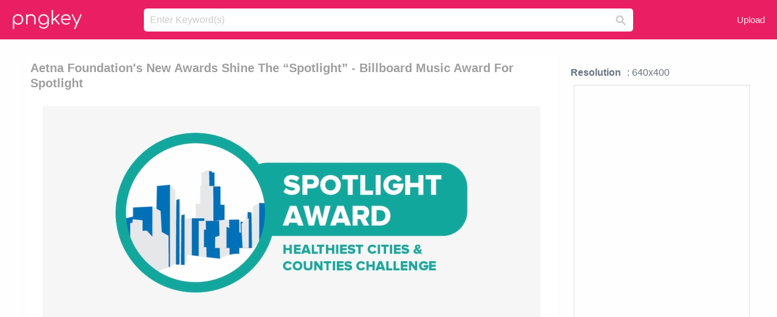

--- FILE ---
content_type: text/html;charset=utf-8
request_url: https://www.pngkey.com/detail/u2w7q8q8t4w7q8w7_aetna-foundations-new-awards-shine-the-spotlight-billboard/
body_size: 11170
content:





<!DOCTYPE html>
<html lang="en"   class=" js draganddrop rgba hsla multiplebgs backgroundsize borderimage borderradius boxshadow textshadow opacity cssanimations cssgradients csstransforms csstransforms3d csstransitions video audio"><!--<![endif]--><head><meta http-equiv="Content-Type" content="text/html; charset=UTF-8">

 
     
<meta http-equiv="X-UA-Compatible" content="IE=edge,chrome=1">
  
 

    <meta name="viewport" content="width=device-width, initial-scale=1.0, minimum-scale=1.0">
    <title>Aetna Foundation&#39;s New Awards Shine The “spotlight” - Billboard Music Award For Spotlight - Free Transparent PNG Download - PNGkey</title>
	<meta name="description" content="Download Aetna Foundation&#39;s New Awards Shine The “spotlight” - Billboard Music Award For Spotlight PNG image for free. Search more high quality free transparent png images on PNGkey.com and share it with your friends.">
    <meta name="keywords" content="Aetna Foundation&#39;s New Awards Shine The “spotlight” - Billboard Music Award For Spotlight, png, png download, free png, transparent png">

  
     <link href="/css/application-0377944e0b43c91bd12da81e0c84e18a.css?v=1.1" media="screen" rel="stylesheet" type="text/css">

 
 <link rel="canonical" href="https://www.pngkey.com/detail/u2w7q8q8t4w7q8w7_aetna-foundations-new-awards-shine-the-spotlight-billboard/" />

      <style type="text/css"> 

.pdt-app-img-link {
    display: none;
    width: 130px;
    height: 130px;
    position: absolute;
    left: 0;
    top: 0;
    right: 0;
    bottom: 0;
    background: url(/images/buy_img_link.png) no-repeat;
    margin: auto;
}

 
 

.pdt-app-box:hover .pdt-app-img-link{display:inline-block;opacity:.8}.pdt-app-box:hover .pdt-app-img-link:hover{opacity:1}
</style>

 
  <script async src="//pagead2.googlesyndication.com/pagead/js/adsbygoogle.js"></script>

<meta property="og:type" content="website" />
<meta property="og:url" content="https://www.pngkey.com/detail/u2w7q8q8t4w7q8w7_aetna-foundations-new-awards-shine-the-spotlight-billboard/" />
<meta property="og:title" content="Aetna Foundation&#39;s New Awards Shine The “spotlight” - Billboard Music Award For Spotlight - Free Transparent PNG Download - PNGkey" />
<meta property="og:description" content="Download Aetna Foundation&#39;s New Awards Shine The “spotlight” - Billboard Music Award For Spotlight PNG image for free. Search more high quality free transparent png images on PNGkey.com and share it with your friends." />
<meta property="og:image" content="https://www.pngkey.com/png/detail/177-1779141_aetna-foundations-new-awards-shine-the-spotlight-billboard.png">
<meta property="og:site_name" content="PNGkey.com" />
<meta property="fb:app_id" content="2057655107606225" />
<meta property="twitter:account_id" content="222802481" />
<meta name="twitter:site" content="@pngkeycom">

<script language="javascript">
	function  right() {
	}
</script>
	
	

</head>

<body class=" fullwidth flex redesign-layout resources-show" data-tab-active="false">




    <div id="fb-root" class=" fb_reset"><div style="position: absolute; top: -10000px; height: 0px; width: 0px;"><div>
	
 
	
	</div></div><div style="position: absolute; top: -10000px; height: 0px; width: 0px;"><div></div></div></div>








 <script language="javascript">
 function search(thisfrm){
 	var k = thisfrm.k.value;
	if (k == "") {
		return false;
	}
	k = k.toLowerCase().replace(/ /g, "-");
	
	window.location = "https://www.pngkey.com/pngs/"+k+"/";
	return false;
}
</script>

    <header class="site-header centered-search">
<div class="max-inner is-logged-out">
    <figure class="site-logo">
      <a href="https://www.pngkey.com"><img  src="/images/logo.png" style="margin:10px 0 10px;width:115px;height:45px"></a>
    </figure>
    <nav class="logged-out-nav">
        <ul class="header-menu">

          <li>
            <a href="https://www.pngkey.com/upfile/" class="login-link"  >Upload</a>
          </li>
        </ul>


    </nav><!-- .logged-in-nav/.logged-out-nav -->
        <form accept-charset="UTF-8" action="/search.html" class="search-form" name="keyForm" id="search-form" method="get" onsubmit="return search(document.keyForm);">
		
		<div style="margin:0;padding:0;display:inline">
		
 
    <div class="inputs-wrapper">
        <input class="search-term" id="search-term" name="k" placeholder="Enter Keyword(s)" type="text" value="">

      <input class="search-submit" name="s" type="submit" value="s">
    </div>

</form>
  </div><!-- .max-inner -->

</header>




    <div id="body">
      <div class="content">

        

          
 

 

<section id="resource-main" class="info-section resource-main-info" style="padding: 25px 0 0!important">








   <div class="resource-card">




    <div class="resource-media">
      <div class="resource-preview item is-premium-resource pdt-app-box">



 
    <h1 class="resource-name" style="font-size: 20px!important;color:#a09f9f;">Aetna Foundation&#39;s New Awards Shine The “spotlight” - Billboard Music Award For Spotlight</h1>

 


	
	<a href="https://www.pngkey.com/maxpic/u2w7q8q8t4w7q8w7/" target="_blank" title="Aetna Foundation&#39;s New Awards Shine The “spotlight” - Billboard Music Award For Spotlight, transparent png ">
    <img style="    max-height: 1000px;width:auto;" id="mouse" alt="Aetna Foundation&#39;s New Awards Shine The “spotlight” - Billboard Music Award For Spotlight, transparent png #1779141"  title="Aetna Foundation&#39;s New Awards Shine The “spotlight” - Billboard Music Award For Spotlight, transparent png " onmousedown="right()"  src="https://www.pngkey.com/png/detail/177-1779141_aetna-foundations-new-awards-shine-the-spotlight-billboard.png"   > 





			 
    <span class="pdt-app-img-link" style="margin-top:450px!important"></span>
	</a>
 

 		<div class="user-actions" style="margin-bottom:10px;">
 
			<div class="addthis_inline_share_toolbox"></div>
			<div class="shareblock-horiz">  </div>
 
		</div>

 				<div  style="margin:5px 0 5px 0;">
		
<ins class="adsbygoogle"
     style="display:block"
     data-ad-client="ca-pub-3342428265858452"
     data-ad-slot="3698520092"
     data-ad-format="auto"
     data-full-width-responsive="true"></ins>
<script>
(adsbygoogle = window.adsbygoogle || []).push({});
</script>	
		
		</div>


 
</div>




	 <div class=" ps-container" style="height: auto;" >
 
 
			
			<span>
			If you find any inappropriate image content on PNGKey.com, please <a href="https://www.pngkey.com/tocontact/">contact us</a> and we will take appropriate action.

			</span>
			
 			
 			
 



		 



						<div class="pdt-link-box clearfix">
			
			<h2 class="pdt-link-title">You're welcome to embed this image in your website/blog!</h2>
			
			<div class="pdt-link-div clearfix">
				<p class="pdt-link-name">Text link to this page:</p>
				<p class="pdt-link-url">
					<textarea type="text" onclick="javascript:this.select();" style="width:100%" class="pdt-link-input">&lt;a href="https://www.pngkey.com/detail/u2w7q8q8t4w7q8w7_aetna-foundations-new-awards-shine-the-spotlight-billboard/" target="_blank"&gt;Aetna Foundation&#39;s New Awards Shine The “spotlight” - Billboard Music Award For Spotlight @pngkey.com&lt;/a&gt;</textarea>
				</p>
			</div>
 
			<div class="pdt-link-div clearfix">
				<p class="pdt-link-name">Medium size image for your website/blog:</p>
				<p class="pdt-link-url">
					<textarea type="text" onclick="javascript:this.select();"   style="width:100%" class="pdt-link-input">&lt;img src="https://www.pngkey.com/png/detail/177-1779141_aetna-foundations-new-awards-shine-the-spotlight-billboard.png" alt="Aetna Foundation&#39;s New Awards Shine The “spotlight” - Billboard Music Award For Spotlight@pngkey.com"&gt;</textarea>
				</p>
			</div>

	</div>

	 <div style="margin:5px auto;">
 		  <a href="https://www.pngkey.com/download/u2w7q8q8t4w7q8w7_aetna-foundations-new-awards-shine-the-spotlight-billboard/"  class="download-resource-link ez-btn ez-btn--primary"   id="download-button"  rel="nofollow" style="       background: #f0f0f0;  color: #a7a7a7;">
			Download Transparent PNG 
 		  </a>

<a href="https://www.pngkey.com/todmca/" rel="nofollow" style="color:#000;font-weight:700;">Copyright complaint</a>
</div>


</div>










    </div>




    <!-- start: resource-info -->
    <div class="resource-info">
 

        <div class="secondary-section-info">
      
<style>
.pdt-app-ulbox ul li span {
    font-weight: 700;
    margin-right: 10px;

}
.pdt-app-ulbox ul li{
	text-align:left;
	line-height:30px;
}
.pdt-app-fr-msg2 p {
    float: left;
    margin-right: 40px;
}
.pdt-app-fr-msg2 p img {
    width: 16px;
    height: 16px;
    position: relative;
    top: 3px;
}
</style>

   

 

      <div class="resource-cta">

 


<div align="center" id="vecteezy_300x250_Show_Right" class="bsap non-popup-adunit adunit" style="margin-top:15px;"  >







		<div class="pdt-app-ulbox clearfix">
			<ul>
			<li>

			</li>
			<li><span>Resolution</span>: 640x400</li>
			<li>
			                                                <div style="margin:5px; 0 5px;">

<ins class="adsbygoogle"
     style="display:block"
     data-ad-client="ca-pub-3342428265858452"
     data-ad-slot="3698520092"
     data-ad-format="auto"
     data-full-width-responsive="true"></ins>
<script>
(adsbygoogle = window.adsbygoogle || []).push({});
</script>

                        </div>

			</li>
			<li><span>Name:</span>Aetna Foundation&#39;s New Awards Shine The “spotlight” - Billboard Music Award For Spotlight</li>
			<li><span>License:</span>Personal Use</li>
			<li><span>File Format:</span>PNG</li>
			<li><span>PNG Size:</span>49 KB</li>
			</ul>
		</div>

		<div class="pdt-app-fr-msg2 clearfix" style="padding:30px 0 15px; border-bottom:1px solid #f1f1f1;">
		<p>
			<img src="/images/icon-see.png"> <span>Views:</span> <span>22</span>
		</p>
		<p>
			<img src="/images/icon-pctdown.png"> <span>Downloads:</span> <span>2</span>
		</p>
		</div>


 

      </div>
 

</div>


 

  </div>



 
    </div>
 
 






  </div>
  <!-- end: resource-card -->





</section>

 

  <script>
    var resourceType = 'premium';
  </script>

<section id="related-resources" class="info-section resource-related">

		

  <h2>This Image Appears in Searches For</h2>
    <link href="/css/tags_carousel-ed39a8717895ff3fa810e4b0948c1633.css" media="screen" rel="stylesheet" type="text/css">


  <div class="outer-tags-wrap ready">
    <div class="rs-carousel rs-carousel-horizontal rs-carousel-transition">
      <div class="rs-carousel-mask">
	  
	  <ul class="tags-wrap rs-carousel-runner" style="transform: translate3d(0px, 0px, 0px); width: 3807px;">
 		
            <li class="tag rs-carousel-item">
              <a href="/pngs/spotlight-effect/" class="tag-link" title="spotlight effect ">
              <span>
                spotlight effect 
              </span>
</a>            </li>
		
            <li class="tag rs-carousel-item">
              <a href="/pngs/spotlight/" class="tag-link" title="spotlight ">
              <span>
                spotlight 
              </span>
</a>            </li>
		
            <li class="tag rs-carousel-item">
              <a href="/pngs/new-years-eve/" class="tag-link" title="new years eve ">
              <span>
                new years eve 
              </span>
</a>            </li>
		
            <li class="tag rs-carousel-item">
              <a href="/pngs/happy-new-year-2016/" class="tag-link" title="happy new year 2016 ">
              <span>
                happy new year 2016 
              </span>
</a>            </li>
		
            <li class="tag rs-carousel-item">
              <a href="/pngs/new-york-skyline/" class="tag-link" title="new york skyline ">
              <span>
                new york skyline 
              </span>
</a>            </li>
		
            <li class="tag rs-carousel-item">
              <a href="/pngs/new-balance-logo/" class="tag-link" title="new balance logo ">
              <span>
                new balance logo 
              </span>
</a>            </li>
		


      </ul></div>

 
	
	
	</div>
  </div>

 
 
		

    <h2>You may also like</h2>

 
    <ul class="ez-resource-grid  vecteezy-grid  grid2ul effect-1-ul"  id="grid2ul" rel="search-results" data-numrows="16">
  



	 



 

				<li>
				<div style="background-color: #fff;" class="loadimmg"  id="pubu1">
				<a title="Aetna Foundation&#39;s New Awards Shine The “spotlight” - Billboard Music Award For Spotlight #1779141"   href="https://www.pngkey.com/detail/u2w7q8q8t4w7q8w7_aetna-foundations-new-awards-shine-the-spotlight-billboard/" ><img id="listimg1" src="/images/bg3.png" alt="Aetna Foundation&#39;s New Awards Shine The “spotlight” - Billboard Music Award For Spotlight #1779141"  
				title="Aetna Foundation&#39;s New Awards Shine The “spotlight” - Billboard Music Award For Spotlight #1779141"
				data-height="119" data-src="https://smallimg.pngkey.com/png/small/177-1779141_aetna-foundations-new-awards-shine-the-spotlight-billboard.png"></a>
			 

<div class="img-detail">
			<h3 class="img-detail-title">
			 <a style="color:#a29e9f!important" href="https://www.pngkey.com/detail/u2w7q8q8t4w7q8w7_aetna-foundations-new-awards-shine-the-spotlight-billboard/"> Aetna Foundation&#39;s New Awards Shine The “spotlight” - Billboard Music Award For Spotlight</a> </h3>
			<div class="pic-info clearfix"> 
			<p class="info-title fl">640*400</p>
			<div class="download-info fr">
				<p class="fl download-info-p">
					<img src="/images/icon-see.png" style="width:16px; height: 16px;float:left">
					<span>4</span>
				</p>
				<p class="fl download-info-p">
					<img src="/images/icon-pctdown.png" style="width:16px; height: 16px;float:left">
					<span>1</span>
				</p>
			</div>
			</div>
		</div>

</div>
				</li>

 

 

				<li>
				<div style="background-color: #fff;" class="loadimmg"  id="pubu2">
				<a title="One Of 8 Artists With The Most Billboard Success After - Mtv Video Music Awards - Rock #2342178"   href="https://www.pngkey.com/detail/u2w7r5y3u2w7q8e6_one-of-8-artists-with-the-most-billboard/" ><img id="listimg2" src="/images/bg3.png" alt="One Of 8 Artists With The Most Billboard Success After - Mtv Video Music Awards - Rock #2342178"  
				title="One Of 8 Artists With The Most Billboard Success After - Mtv Video Music Awards - Rock #2342178"
				data-height="333" data-src="https://smallimg.pngkey.com/png/small/234-2342178_one-of-8-artists-with-the-most-billboard.png"></a>
			 

<div class="img-detail">
			<h3 class="img-detail-title">
			 <a style="color:#a29e9f!important" href="https://www.pngkey.com/detail/u2w7r5y3u2w7q8e6_one-of-8-artists-with-the-most-billboard/"> One Of 8 Artists With The Most Billboard Success After - Mtv Video Music Awards - Rock</a> </h3>
			<div class="pic-info clearfix"> 
			<p class="info-title fl">3068*3930</p>
			<div class="download-info fr">
				<p class="fl download-info-p">
					<img src="/images/icon-see.png" style="width:16px; height: 16px;float:left">
					<span>4</span>
				</p>
				<p class="fl download-info-p">
					<img src="/images/icon-pctdown.png" style="width:16px; height: 16px;float:left">
					<span>1</span>
				</p>
			</div>
			</div>
		</div>

</div>
				</li>

 

 

				<li>
				<div style="background-color: #fff;" class="loadimmg"  id="pubu3">
				<a title="Liverpool Wins Three Innovation Awards To Improve Quality - Health Foundation Logo #8145711"   href="https://www.pngkey.com/detail/u2t4t4u2a9e6t4t4_liverpool-wins-three-innovation-awards-to-improve-quality/" ><img id="listimg3" src="/images/bg3.png" alt="Liverpool Wins Three Innovation Awards To Improve Quality - Health Foundation Logo #8145711"  
				title="Liverpool Wins Three Innovation Awards To Improve Quality - Health Foundation Logo #8145711"
				data-height="83" data-src="https://smallimg.pngkey.com/png/small/814-8145711_liverpool-wins-three-innovation-awards-to-improve-quality.png"></a>
			 

<div class="img-detail">
			<h3 class="img-detail-title">
			 <a style="color:#a29e9f!important" href="https://www.pngkey.com/detail/u2t4t4u2a9e6t4t4_liverpool-wins-three-innovation-awards-to-improve-quality/"> Liverpool Wins Three Innovation Awards To Improve Quality - Health Foundation Logo</a> </h3>
			<div class="pic-info clearfix"> 
			<p class="info-title fl">1266*409</p>
			<div class="download-info fr">
				<p class="fl download-info-p">
					<img src="/images/icon-see.png" style="width:16px; height: 16px;float:left">
					<span>3</span>
				</p>
				<p class="fl download-info-p">
					<img src="/images/icon-pctdown.png" style="width:16px; height: 16px;float:left">
					<span>1</span>
				</p>
			</div>
			</div>
		</div>

</div>
				</li>

 

 

				<li>
				<div style="background-color: #fff;" class="loadimmg"  id="pubu4">
				<a title="09 Oct Sacred Hill Brings Home Gold At New World Wine - New World Wine Awards #2049213"   href="https://www.pngkey.com/detail/u2w7w7i1e6w7u2t4_09-oct-sacred-hill-brings-home-gold-at/" ><img id="listimg4" src="/images/bg3.png" alt="09 Oct Sacred Hill Brings Home Gold At New World Wine - New World Wine Awards #2049213"  
				title="09 Oct Sacred Hill Brings Home Gold At New World Wine - New World Wine Awards #2049213"
				data-height="260" data-src="https://smallimg.pngkey.com/png/small/204-2049213_09-oct-sacred-hill-brings-home-gold-at.png"></a>
			 

<div class="img-detail">
			<h3 class="img-detail-title">
			 <a style="color:#a29e9f!important" href="https://www.pngkey.com/detail/u2w7w7i1e6w7u2t4_09-oct-sacred-hill-brings-home-gold-at/"> 09 Oct Sacred Hill Brings Home Gold At New World Wine - New World Wine Awards</a> </h3>
			<div class="pic-info clearfix"> 
			<p class="info-title fl">768*768</p>
			<div class="download-info fr">
				<p class="fl download-info-p">
					<img src="/images/icon-see.png" style="width:16px; height: 16px;float:left">
					<span>4</span>
				</p>
				<p class="fl download-info-p">
					<img src="/images/icon-pctdown.png" style="width:16px; height: 16px;float:left">
					<span>1</span>
				</p>
			</div>
			</div>
		</div>

</div>
				</li>

 

 

				<li>
				<div style="background-color: #fff;" class="loadimmg"  id="pubu5">
				<a title="2017 Billboard Music Awards Png Logo - Billboard Latin Music Awards Logo #2341320"   href="https://www.pngkey.com/detail/u2w7r5y3y3y3e6t4_2017-billboard-music-awards-png-logo-billboard-latin/" ><img id="listimg5" src="/images/bg3.png" alt="2017 Billboard Music Awards Png Logo - Billboard Latin Music Awards Logo #2341320"  
				title="2017 Billboard Music Awards Png Logo - Billboard Latin Music Awards Logo #2341320"
				data-height="110" data-src="https://smallimg.pngkey.com/png/small/234-2341320_2017-billboard-music-awards-png-logo-billboard-latin.png"></a>
			 

<div class="img-detail">
			<h3 class="img-detail-title">
			 <a style="color:#a29e9f!important" href="https://www.pngkey.com/detail/u2w7r5y3y3y3e6t4_2017-billboard-music-awards-png-logo-billboard-latin/"> 2017 Billboard Music Awards Png Logo - Billboard Latin Music Awards Logo</a> </h3>
			<div class="pic-info clearfix"> 
			<p class="info-title fl">800*340</p>
			<div class="download-info fr">
				<p class="fl download-info-p">
					<img src="/images/icon-see.png" style="width:16px; height: 16px;float:left">
					<span>7</span>
				</p>
				<p class="fl download-info-p">
					<img src="/images/icon-pctdown.png" style="width:16px; height: 16px;float:left">
					<span>1</span>
				</p>
			</div>
			</div>
		</div>

</div>
				</li>

 

 

				<li>
				<div style="background-color: #fff;" class="loadimmg"  id="pubu6">
				<a title="Acrylic Awards - 8&quot; Black/gold Luminary Surge Acrylic Award - Brand #1654092"   href="https://www.pngkey.com/detail/u2w7a9e6u2i1u2a9_acrylic-awards-8-black-gold-luminary-surge-acrylic/" ><img id="listimg6" src="/images/bg3.png" alt="Acrylic Awards - 8&quot; Black/gold Luminary Surge Acrylic Award - Brand #1654092"  
				title="Acrylic Awards - 8&quot; Black/gold Luminary Surge Acrylic Award - Brand #1654092"
				data-height="387" data-src="https://smallimg.pngkey.com/png/small/165-1654092_acrylic-awards-8-black-gold-luminary-surge-acrylic.png"></a>
			 

<div class="img-detail">
			<h3 class="img-detail-title">
			 <a style="color:#a29e9f!important" href="https://www.pngkey.com/detail/u2w7a9e6u2i1u2a9_acrylic-awards-8-black-gold-luminary-surge-acrylic/"> Acrylic Awards - 8&quot; Black/gold Luminary Surge Acrylic Award - Brand</a> </h3>
			<div class="pic-info clearfix"> 
			<p class="info-title fl">690*550</p>
			<div class="download-info fr">
				<p class="fl download-info-p">
					<img src="/images/icon-see.png" style="width:16px; height: 16px;float:left">
					<span>3</span>
				</p>
				<p class="fl download-info-p">
					<img src="/images/icon-pctdown.png" style="width:16px; height: 16px;float:left">
					<span>1</span>
				</p>
			</div>
			</div>
		</div>

</div>
				</li>

 

 

				<li>
				<div style="background-color: #fff;" class="loadimmg"  id="pubu7">
				<a title="Best Bank 2017 Has Been End - Islamic Finance News Awards #6413100"   href="https://www.pngkey.com/detail/u2r5u2q8e6u2y3e6_best-bank-2017-has-been-end-islamic-finance/" ><img id="listimg7" src="/images/bg3.png" alt="Best Bank 2017 Has Been End - Islamic Finance News Awards #6413100"  
				title="Best Bank 2017 Has Been End - Islamic Finance News Awards #6413100"
				data-height="193" data-src="https://smallimg.pngkey.com/png/small/641-6413100_best-bank-2017-has-been-end-islamic-finance.png"></a>
			 

<div class="img-detail">
			<h3 class="img-detail-title">
			 <a style="color:#a29e9f!important" href="https://www.pngkey.com/detail/u2r5u2q8e6u2y3e6_best-bank-2017-has-been-end-islamic-finance/"> Best Bank 2017 Has Been End - Islamic Finance News Awards</a> </h3>
			<div class="pic-info clearfix"> 
			<p class="info-title fl">803*709</p>
			<div class="download-info fr">
				<p class="fl download-info-p">
					<img src="/images/icon-see.png" style="width:16px; height: 16px;float:left">
					<span>3</span>
				</p>
				<p class="fl download-info-p">
					<img src="/images/icon-pctdown.png" style="width:16px; height: 16px;float:left">
					<span>1</span>
				</p>
			</div>
			</div>
		</div>

</div>
				</li>

 

 

				<li>
				<div style="background-color: #fff;" class="loadimmg"  id="pubu8">
				<a title="Pff Logotype - 2014 Billboard Music Awards #993536"   href="https://www.pngkey.com/detail/u2q8y3w7t4e6t4y3_pff-logotype-2014-billboard-music-awards/" ><img id="listimg8" src="/images/bg3.png" alt="Pff Logotype - 2014 Billboard Music Awards #993536"  
				title="Pff Logotype - 2014 Billboard Music Awards #993536"
				data-height="60" data-src="https://smallimg.pngkey.com/png/small/99-993536_pff-logotype-2014-billboard-music-awards.png"></a>
			 

<div class="img-detail">
			<h3 class="img-detail-title">
			 <a style="color:#a29e9f!important" href="https://www.pngkey.com/detail/u2q8y3w7t4e6t4y3_pff-logotype-2014-billboard-music-awards/"> Pff Logotype - 2014 Billboard Music Awards</a> </h3>
			<div class="pic-info clearfix"> 
			<p class="info-title fl">666*553</p>
			<div class="download-info fr">
				<p class="fl download-info-p">
					<img src="/images/icon-see.png" style="width:16px; height: 16px;float:left">
					<span>3</span>
				</p>
				<p class="fl download-info-p">
					<img src="/images/icon-pctdown.png" style="width:16px; height: 16px;float:left">
					<span>1</span>
				</p>
			</div>
			</div>
		</div>

</div>
				</li>

 

 

				<li>
				<div style="background-color: #fff;" class="loadimmg"  id="pubu9">
				<a title="Press Release - Billboard Music Awards 2017 Logo #3282781"   href="https://www.pngkey.com/detail/u2e6a9e6q8r5i1w7_press-release-billboard-music-awards-2017-logo/" ><img id="listimg9" src="/images/bg3.png" alt="Press Release - Billboard Music Awards 2017 Logo #3282781"  
				title="Press Release - Billboard Music Awards 2017 Logo #3282781"
				data-height="131" data-src="https://smallimg.pngkey.com/png/small/328-3282781_press-release-billboard-music-awards-2017-logo.png"></a>
			 

<div class="img-detail">
			<h3 class="img-detail-title">
			 <a style="color:#a29e9f!important" href="https://www.pngkey.com/detail/u2e6a9e6q8r5i1w7_press-release-billboard-music-awards-2017-logo/"> Press Release - Billboard Music Awards 2017 Logo</a> </h3>
			<div class="pic-info clearfix"> 
			<p class="info-title fl">792*612</p>
			<div class="download-info fr">
				<p class="fl download-info-p">
					<img src="/images/icon-see.png" style="width:16px; height: 16px;float:left">
					<span>7</span>
				</p>
				<p class="fl download-info-p">
					<img src="/images/icon-pctdown.png" style="width:16px; height: 16px;float:left">
					<span>2</span>
				</p>
			</div>
			</div>
		</div>

</div>
				</li>

 

 

				<li>
				<div style="background-color: #fff;" class="loadimmg"  id="pubu10">
				<a title="Lotaria Popular - New Material Award 2018 #3556373"   href="https://www.pngkey.com/detail/u2e6w7a9q8a9q8i1_lotaria-popular-new-material-award-2018/" ><img id="listimg10" src="/images/bg3.png" alt="Lotaria Popular - New Material Award 2018 #3556373"  
				title="Lotaria Popular - New Material Award 2018 #3556373"
				data-height="93" data-src="https://smallimg.pngkey.com/png/small/355-3556373_lotaria-popular-new-material-award-2018.png"></a>
			 

<div class="img-detail">
			<h3 class="img-detail-title">
			 <a style="color:#a29e9f!important" href="https://www.pngkey.com/detail/u2e6w7a9q8a9q8i1_lotaria-popular-new-material-award-2018/"> Lotaria Popular - New Material Award 2018</a> </h3>
			<div class="pic-info clearfix"> 
			<p class="info-title fl">1002*359</p>
			<div class="download-info fr">
				<p class="fl download-info-p">
					<img src="/images/icon-see.png" style="width:16px; height: 16px;float:left">
					<span>4</span>
				</p>
				<p class="fl download-info-p">
					<img src="/images/icon-pctdown.png" style="width:16px; height: 16px;float:left">
					<span>2</span>
				</p>
			</div>
			</div>
		</div>

</div>
				</li>

 

 

				<li>
				<div style="background-color: #fff;" class="loadimmg"  id="pubu11">
				<a title="Farrago - New Material Award 2018 #4104560"   href="https://www.pngkey.com/detail/u2e6t4w7q8q8q8u2_farrago-new-material-award-2018/" ><img id="listimg11" src="/images/bg3.png" alt="Farrago - New Material Award 2018 #4104560"  
				title="Farrago - New Material Award 2018 #4104560"
				data-height="130" data-src="https://smallimg.pngkey.com/png/small/410-4104560_farrago-new-material-award-2018.png"></a>
			 

<div class="img-detail">
			<h3 class="img-detail-title">
			 <a style="color:#a29e9f!important" href="https://www.pngkey.com/detail/u2e6t4w7q8q8q8u2_farrago-new-material-award-2018/"> Farrago - New Material Award 2018</a> </h3>
			<div class="pic-info clearfix"> 
			<p class="info-title fl">1800*900</p>
			<div class="download-info fr">
				<p class="fl download-info-p">
					<img src="/images/icon-see.png" style="width:16px; height: 16px;float:left">
					<span>3</span>
				</p>
				<p class="fl download-info-p">
					<img src="/images/icon-pctdown.png" style="width:16px; height: 16px;float:left">
					<span>1</span>
				</p>
			</div>
			</div>
		</div>

</div>
				</li>

 

 

				<li>
				<div style="background-color: #fff;" class="loadimmg"  id="pubu12">
				<a title="Mystic Sea Vox Pop Winner 16th Annual Imas - Independent Music Awards Winner #4959520"   href="https://www.pngkey.com/detail/u2e6o0t4u2y3q8o0_mystic-sea-vox-pop-winner-16th-annual-imas/" ><img id="listimg12" src="/images/bg3.png" alt="Mystic Sea Vox Pop Winner 16th Annual Imas - Independent Music Awards Winner #4959520"  
				title="Mystic Sea Vox Pop Winner 16th Annual Imas - Independent Music Awards Winner #4959520"
				data-height="247" data-src="https://smallimg.pngkey.com/png/small/495-4959520_mystic-sea-vox-pop-winner-16th-annual-imas.png"></a>
			 

<div class="img-detail">
			<h3 class="img-detail-title">
			 <a style="color:#a29e9f!important" href="https://www.pngkey.com/detail/u2e6o0t4u2y3q8o0_mystic-sea-vox-pop-winner-16th-annual-imas/"> Mystic Sea Vox Pop Winner 16th Annual Imas - Independent Music Awards Winner</a> </h3>
			<div class="pic-info clearfix"> 
			<p class="info-title fl">1452*1388</p>
			<div class="download-info fr">
				<p class="fl download-info-p">
					<img src="/images/icon-see.png" style="width:16px; height: 16px;float:left">
					<span>4</span>
				</p>
				<p class="fl download-info-p">
					<img src="/images/icon-pctdown.png" style="width:16px; height: 16px;float:left">
					<span>1</span>
				</p>
			</div>
			</div>
		</div>

</div>
				</li>

 

 

				<li>
				<div style="background-color: #fff;" class="loadimmg"  id="pubu13">
				<a title="Closing Night Celebration And Awards Ceremony - New York Musical Festival #3603843"   href="https://www.pngkey.com/detail/u2e6w7e6a9q8q8q8_closing-night-celebration-and-awards-ceremony-new-york/" ><img id="listimg13" src="/images/bg3.png" alt="Closing Night Celebration And Awards Ceremony - New York Musical Festival #3603843"  
				title="Closing Night Celebration And Awards Ceremony - New York Musical Festival #3603843"
				data-height="161" data-src="https://smallimg.pngkey.com/png/small/360-3603843_closing-night-celebration-and-awards-ceremony-new-york.png"></a>
			 

<div class="img-detail">
			<h3 class="img-detail-title">
			 <a style="color:#a29e9f!important" href="https://www.pngkey.com/detail/u2e6w7e6a9q8q8q8_closing-night-celebration-and-awards-ceremony-new-york/"> Closing Night Celebration And Awards Ceremony - New York Musical Festival</a> </h3>
			<div class="pic-info clearfix"> 
			<p class="info-title fl">1500*930</p>
			<div class="download-info fr">
				<p class="fl download-info-p">
					<img src="/images/icon-see.png" style="width:16px; height: 16px;float:left">
					<span>4</span>
				</p>
				<p class="fl download-info-p">
					<img src="/images/icon-pctdown.png" style="width:16px; height: 16px;float:left">
					<span>1</span>
				</p>
			</div>
			</div>
		</div>

</div>
				</li>

 

 

				<li>
				<div style="background-color: #fff;" class="loadimmg"  id="pubu14">
				<a title="Each Year, The Institute Partners With The New York - Prsa Big Apple Awards 2018 #4254759"   href="https://www.pngkey.com/detail/u2e6y3q8q8u2y3o0_each-year-the-institute-partners-with-the-new/" ><img id="listimg14" src="/images/bg3.png" alt="Each Year, The Institute Partners With The New York - Prsa Big Apple Awards 2018 #4254759"  
				title="Each Year, The Institute Partners With The New York - Prsa Big Apple Awards 2018 #4254759"
				data-height="93" data-src="https://smallimg.pngkey.com/png/small/425-4254759_each-year-the-institute-partners-with-the-new.png"></a>
			 

<div class="img-detail">
			<h3 class="img-detail-title">
			 <a style="color:#a29e9f!important" href="https://www.pngkey.com/detail/u2e6y3q8q8u2y3o0_each-year-the-institute-partners-with-the-new/"> Each Year, The Institute Partners With The New York - Prsa Big Apple Awards 2018</a> </h3>
			<div class="pic-info clearfix"> 
			<p class="info-title fl">1000*358</p>
			<div class="download-info fr">
				<p class="fl download-info-p">
					<img src="/images/icon-see.png" style="width:16px; height: 16px;float:left">
					<span>3</span>
				</p>
				<p class="fl download-info-p">
					<img src="/images/icon-pctdown.png" style="width:16px; height: 16px;float:left">
					<span>1</span>
				</p>
			</div>
			</div>
		</div>

</div>
				</li>

 

 

				<li>
				<div style="background-color: #fff;" class="loadimmg"  id="pubu15">
				<a title="Austin Spotlight Film Festival - Awards Section In Website #7846861"   href="https://www.pngkey.com/detail/u2t4r5r5o0u2w7w7_austin-spotlight-film-festival-awards-section-in-website/" ><img id="listimg15" src="/images/bg3.png" alt="Austin Spotlight Film Festival - Awards Section In Website #7846861"  
				title="Austin Spotlight Film Festival - Awards Section In Website #7846861"
				data-height="132" data-src="https://smallimg.pngkey.com/png/small/784-7846861_austin-spotlight-film-festival-awards-section-in-website.png"></a>
			 

<div class="img-detail">
			<h3 class="img-detail-title">
			 <a style="color:#a29e9f!important" href="https://www.pngkey.com/detail/u2t4r5r5o0u2w7w7_austin-spotlight-film-festival-awards-section-in-website/"> Austin Spotlight Film Festival - Awards Section In Website</a> </h3>
			<div class="pic-info clearfix"> 
			<p class="info-title fl">826*534</p>
			<div class="download-info fr">
				<p class="fl download-info-p">
					<img src="/images/icon-see.png" style="width:16px; height: 16px;float:left">
					<span>2</span>
				</p>
				<p class="fl download-info-p">
					<img src="/images/icon-pctdown.png" style="width:16px; height: 16px;float:left">
					<span>1</span>
				</p>
			</div>
			</div>
		</div>

</div>
				</li>

 

 

				<li>
				<div style="background-color: #fff;" class="loadimmg"  id="pubu16">
				<a title="The Girl On Fire Empowerment Program Facilitator Manual, - Girl On Fire Empowerment Program #1303379"   href="https://www.pngkey.com/detail/u2q8i1q8u2r5u2a9_the-girl-on-fire-empowerment-program-facilitator-manual/" ><img id="listimg16" src="/images/bg3.png" alt="The Girl On Fire Empowerment Program Facilitator Manual, - Girl On Fire Empowerment Program #1303379"  
				title="The Girl On Fire Empowerment Program Facilitator Manual, - Girl On Fire Empowerment Program #1303379"
				data-height="182" data-src="https://smallimg.pngkey.com/png/small/130-1303379_the-girl-on-fire-empowerment-program-facilitator-manual.png"></a>
			 

<div class="img-detail">
			<h3 class="img-detail-title">
			 <a style="color:#a29e9f!important" href="https://www.pngkey.com/detail/u2q8i1q8u2r5u2a9_the-girl-on-fire-empowerment-program-facilitator-manual/"> The Girl On Fire Empowerment Program Facilitator Manual, - Girl On Fire Empowerment Program</a> </h3>
			<div class="pic-info clearfix"> 
			<p class="info-title fl">428*300</p>
			<div class="download-info fr">
				<p class="fl download-info-p">
					<img src="/images/icon-see.png" style="width:16px; height: 16px;float:left">
					<span>4</span>
				</p>
				<p class="fl download-info-p">
					<img src="/images/icon-pctdown.png" style="width:16px; height: 16px;float:left">
					<span>1</span>
				</p>
			</div>
			</div>
		</div>

</div>
				</li>

 

 

				<li>
				<div style="background-color: #fff;" class="loadimmg"  id="pubu17">
				<a title="Amerisourcebergen Foundation Creates Opioid Resource - New England Forestry Foundation #6031267"   href="https://www.pngkey.com/detail/u2r5t4q8i1t4o0w7_amerisourcebergen-foundation-creates-opioid-resource-new-england-forestry/" ><img id="listimg17" src="/images/bg3.png" alt="Amerisourcebergen Foundation Creates Opioid Resource - New England Forestry Foundation #6031267"  
				title="Amerisourcebergen Foundation Creates Opioid Resource - New England Forestry Foundation #6031267"
				data-height="56" data-src="https://smallimg.pngkey.com/png/small/603-6031267_amerisourcebergen-foundation-creates-opioid-resource-new-england-forestry.png"></a>
			 

<div class="img-detail">
			<h3 class="img-detail-title">
			 <a style="color:#a29e9f!important" href="https://www.pngkey.com/detail/u2r5t4q8i1t4o0w7_amerisourcebergen-foundation-creates-opioid-resource-new-england-forestry/"> Amerisourcebergen Foundation Creates Opioid Resource - New England Forestry Foundation</a> </h3>
			<div class="pic-info clearfix"> 
			<p class="info-title fl">1668*1800</p>
			<div class="download-info fr">
				<p class="fl download-info-p">
					<img src="/images/icon-see.png" style="width:16px; height: 16px;float:left">
					<span>4</span>
				</p>
				<p class="fl download-info-p">
					<img src="/images/icon-pctdown.png" style="width:16px; height: 16px;float:left">
					<span>1</span>
				</p>
			</div>
			</div>
		</div>

</div>
				</li>

 

 

				<li>
				<div style="background-color: #fff;" class="loadimmg"  id="pubu18">
				<a title="The Floor Remake System By Dr - German Innovation Award 2018 #4011353"   href="https://www.pngkey.com/detail/u2e6r5y3r5y3r5e6_the-floor-remake-system-by-dr-german-innovation/" ><img id="listimg18" src="/images/bg3.png" alt="The Floor Remake System By Dr - German Innovation Award 2018 #4011353"  
				title="The Floor Remake System By Dr - German Innovation Award 2018 #4011353"
				data-height="123" data-src="https://smallimg.pngkey.com/png/small/401-4011353_the-floor-remake-system-by-dr-german-innovation.png"></a>
			 

<div class="img-detail">
			<h3 class="img-detail-title">
			 <a style="color:#a29e9f!important" href="https://www.pngkey.com/detail/u2e6r5y3r5y3r5e6_the-floor-remake-system-by-dr-german-innovation/"> The Floor Remake System By Dr - German Innovation Award 2018</a> </h3>
			<div class="pic-info clearfix"> 
			<p class="info-title fl">2293*1087</p>
			<div class="download-info fr">
				<p class="fl download-info-p">
					<img src="/images/icon-see.png" style="width:16px; height: 16px;float:left">
					<span>5</span>
				</p>
				<p class="fl download-info-p">
					<img src="/images/icon-pctdown.png" style="width:16px; height: 16px;float:left">
					<span>1</span>
				</p>
			</div>
			</div>
		</div>

</div>
				</li>

 

 

				<li>
				<div style="background-color: #fff;" class="loadimmg"  id="pubu19">
				<a title="Hollywood Superstar Mark Wahlberg Set To Host Nickelodeon&#39;s - Nickelodeon Kids Choice Awards 2014 #1521102"   href="https://www.pngkey.com/detail/u2q8o0t4w7r5r5o0_hollywood-superstar-mark-wahlberg-set-to-host-nickelodeons/" ><img id="listimg19" src="/images/bg3.png" alt="Hollywood Superstar Mark Wahlberg Set To Host Nickelodeon&#39;s - Nickelodeon Kids Choice Awards 2014 #1521102"  
				title="Hollywood Superstar Mark Wahlberg Set To Host Nickelodeon&#39;s - Nickelodeon Kids Choice Awards 2014 #1521102"
				data-height="274" data-src="https://smallimg.pngkey.com/png/small/152-1521102_hollywood-superstar-mark-wahlberg-set-to-host-nickelodeons.png"></a>
			 

<div class="img-detail">
			<h3 class="img-detail-title">
			 <a style="color:#a29e9f!important" href="https://www.pngkey.com/detail/u2q8o0t4w7r5r5o0_hollywood-superstar-mark-wahlberg-set-to-host-nickelodeons/"> Hollywood Superstar Mark Wahlberg Set To Host Nickelodeon&#39;s - Nickelodeon Kids Choice Awards 2014</a> </h3>
			<div class="pic-info clearfix"> 
			<p class="info-title fl">938*1000</p>
			<div class="download-info fr">
				<p class="fl download-info-p">
					<img src="/images/icon-see.png" style="width:16px; height: 16px;float:left">
					<span>4</span>
				</p>
				<p class="fl download-info-p">
					<img src="/images/icon-pctdown.png" style="width:16px; height: 16px;float:left">
					<span>1</span>
				</p>
			</div>
			</div>
		</div>

</div>
				</li>

 

 

				<li>
				<div style="background-color: #fff;" class="loadimmg"  id="pubu20">
				<a title="Critics Choice Nominations Take Shape Of Water I Can&#39;t - 23rd Annual Critics Choice Awards Logo #2049233"   href="https://www.pngkey.com/detail/u2w7w7i1e6w7i1o0_critics-choice-nominations-take-shape-of-water-i/" ><img id="listimg20" src="/images/bg3.png" alt="Critics Choice Nominations Take Shape Of Water I Can&#39;t - 23rd Annual Critics Choice Awards Logo #2049233"  
				title="Critics Choice Nominations Take Shape Of Water I Can&#39;t - 23rd Annual Critics Choice Awards Logo #2049233"
				data-height="166" data-src="https://smallimg.pngkey.com/png/small/204-2049233_critics-choice-nominations-take-shape-of-water-i.png"></a>
			 

<div class="img-detail">
			<h3 class="img-detail-title">
			 <a style="color:#a29e9f!important" href="https://www.pngkey.com/detail/u2w7w7i1e6w7i1o0_critics-choice-nominations-take-shape-of-water-i/"> Critics Choice Nominations Take Shape Of Water I Can&#39;t - 23rd Annual Critics Choice Awards Logo</a> </h3>
			<div class="pic-info clearfix"> 
			<p class="info-title fl">2164*1499</p>
			<div class="download-info fr">
				<p class="fl download-info-p">
					<img src="/images/icon-see.png" style="width:16px; height: 16px;float:left">
					<span>4</span>
				</p>
				<p class="fl download-info-p">
					<img src="/images/icon-pctdown.png" style="width:16px; height: 16px;float:left">
					<span>1</span>
				</p>
			</div>
			</div>
		</div>

</div>
				</li>

 

 

				<li>
				<div style="background-color: #fff;" class="loadimmg"  id="pubu21">
				<a title="Family Review Center - Family Review Center Gold Award #2766671"   href="https://www.pngkey.com/detail/u2w7u2w7q8e6w7r5_family-review-center-family-review-center-gold-award/" ><img id="listimg21" src="/images/bg3.png" alt="Family Review Center - Family Review Center Gold Award #2766671"  
				title="Family Review Center - Family Review Center Gold Award #2766671"
				data-height="266" data-src="https://smallimg.pngkey.com/png/small/276-2766671_family-review-center-family-review-center-gold-award.png"></a>
			 

<div class="img-detail">
			<h3 class="img-detail-title">
			 <a style="color:#a29e9f!important" href="https://www.pngkey.com/detail/u2w7u2w7q8e6w7r5_family-review-center-family-review-center-gold-award/"> Family Review Center - Family Review Center Gold Award</a> </h3>
			<div class="pic-info clearfix"> 
			<p class="info-title fl">1000*1020</p>
			<div class="download-info fr">
				<p class="fl download-info-p">
					<img src="/images/icon-see.png" style="width:16px; height: 16px;float:left">
					<span>4</span>
				</p>
				<p class="fl download-info-p">
					<img src="/images/icon-pctdown.png" style="width:16px; height: 16px;float:left">
					<span>1</span>
				</p>
			</div>
			</div>
		</div>

</div>
				</li>

 

 

				<li>
				<div style="background-color: #fff;" class="loadimmg"  id="pubu22">
				<a title="Minnesota Hospital Association Awards Honor Innovative - Award #4609348"   href="https://www.pngkey.com/detail/u2e6u2i1y3e6y3r5_minnesota-hospital-association-awards-honor-innovative-award/" ><img id="listimg22" src="/images/bg3.png" alt="Minnesota Hospital Association Awards Honor Innovative - Award #4609348"  
				title="Minnesota Hospital Association Awards Honor Innovative - Award #4609348"
				data-height="253" data-src="https://smallimg.pngkey.com/png/small/460-4609348_minnesota-hospital-association-awards-honor-innovative-award.png"></a>
			 

<div class="img-detail">
			<h3 class="img-detail-title">
			 <a style="color:#a29e9f!important" href="https://www.pngkey.com/detail/u2e6u2i1y3e6y3r5_minnesota-hospital-association-awards-honor-innovative-award/"> Minnesota Hospital Association Awards Honor Innovative - Award</a> </h3>
			<div class="pic-info clearfix"> 
			<p class="info-title fl">1900*1900</p>
			<div class="download-info fr">
				<p class="fl download-info-p">
					<img src="/images/icon-see.png" style="width:16px; height: 16px;float:left">
					<span>3</span>
				</p>
				<p class="fl download-info-p">
					<img src="/images/icon-pctdown.png" style="width:16px; height: 16px;float:left">
					<span>1</span>
				</p>
			</div>
			</div>
		</div>

</div>
				</li>

 

 

				<li>
				<div style="background-color: #fff;" class="loadimmg"  id="pubu23">
				<a title="Rolf Liebermann Prize For Opera Is Awarded To New Opera - Award #5502715"   href="https://www.pngkey.com/detail/u2r5w7e6o0w7i1u2_rolf-liebermann-prize-for-opera-is-awarded-to/" ><img id="listimg23" src="/images/bg3.png" alt="Rolf Liebermann Prize For Opera Is Awarded To New Opera - Award #5502715"  
				title="Rolf Liebermann Prize For Opera Is Awarded To New Opera - Award #5502715"
				data-height="258" data-src="https://smallimg.pngkey.com/png/small/550-5502715_rolf-liebermann-prize-for-opera-is-awarded-to.png"></a>
			 

<div class="img-detail">
			<h3 class="img-detail-title">
			 <a style="color:#a29e9f!important" href="https://www.pngkey.com/detail/u2r5w7e6o0w7i1u2_rolf-liebermann-prize-for-opera-is-awarded-to/"> Rolf Liebermann Prize For Opera Is Awarded To New Opera - Award</a> </h3>
			<div class="pic-info clearfix"> 
			<p class="info-title fl">670*667</p>
			<div class="download-info fr">
				<p class="fl download-info-p">
					<img src="/images/icon-see.png" style="width:16px; height: 16px;float:left">
					<span>3</span>
				</p>
				<p class="fl download-info-p">
					<img src="/images/icon-pctdown.png" style="width:16px; height: 16px;float:left">
					<span>1</span>
				</p>
			</div>
			</div>
		</div>

</div>
				</li>

 

 

				<li>
				<div style="background-color: #fff;" class="loadimmg"  id="pubu24">
				<a title="Gbta Foundation &quot;project Icarus&quot; Awards - Unique Award #8784045"   href="https://www.pngkey.com/detail/u2t4i1w7r5o0t4o0_gbta-foundation-project-icarus-awards-unique-award/" ><img id="listimg24" src="/images/bg3.png" alt="Gbta Foundation &quot;project Icarus&quot; Awards - Unique Award #8784045"  
				title="Gbta Foundation &quot;project Icarus&quot; Awards - Unique Award #8784045"
				data-height="210" data-src="https://smallimg.pngkey.com/png/small/878-8784045_gbta-foundation-project-icarus-awards-unique-award.png"></a>
			 

<div class="img-detail">
			<h3 class="img-detail-title">
			 <a style="color:#a29e9f!important" href="https://www.pngkey.com/detail/u2t4i1w7r5o0t4o0_gbta-foundation-project-icarus-awards-unique-award/"> Gbta Foundation &quot;project Icarus&quot; Awards - Unique Award</a> </h3>
			<div class="pic-info clearfix"> 
			<p class="info-title fl">576*576</p>
			<div class="download-info fr">
				<p class="fl download-info-p">
					<img src="/images/icon-see.png" style="width:16px; height: 16px;float:left">
					<span>2</span>
				</p>
				<p class="fl download-info-p">
					<img src="/images/icon-pctdown.png" style="width:16px; height: 16px;float:left">
					<span>1</span>
				</p>
			</div>
			</div>
		</div>

</div>
				</li>

 

 

				<li>
				<div style="background-color: #fff;" class="loadimmg"  id="pubu25">
				<a title="Room To Reward Are Delighted To Announce A New Partnership - Nhs Unsung Hero Awards #9861375"   href="https://www.pngkey.com/detail/u2y3w7w7t4e6u2y3_room-to-reward-are-delighted-to-announce-a/" ><img id="listimg25" src="/images/bg3.png" alt="Room To Reward Are Delighted To Announce A New Partnership - Nhs Unsung Hero Awards #9861375"  
				title="Room To Reward Are Delighted To Announce A New Partnership - Nhs Unsung Hero Awards #9861375"
				data-height="135" data-src="https://smallimg.pngkey.com/png/small/986-9861375_room-to-reward-are-delighted-to-announce-a.png"></a>
			 

<div class="img-detail">
			<h3 class="img-detail-title">
			 <a style="color:#a29e9f!important" href="https://www.pngkey.com/detail/u2y3w7w7t4e6u2y3_room-to-reward-are-delighted-to-announce-a/"> Room To Reward Are Delighted To Announce A New Partnership - Nhs Unsung Hero Awards</a> </h3>
			<div class="pic-info clearfix"> 
			<p class="info-title fl">3056*1593</p>
			<div class="download-info fr">
				<p class="fl download-info-p">
					<img src="/images/icon-see.png" style="width:16px; height: 16px;float:left">
					<span>2</span>
				</p>
				<p class="fl download-info-p">
					<img src="/images/icon-pctdown.png" style="width:16px; height: 16px;float:left">
					<span>1</span>
				</p>
			</div>
			</div>
		</div>

</div>
				</li>

 

 

				<li>
				<div style="background-color: #fff;" class="loadimmg"  id="pubu26">
				<a title="Melon Music Awards 2017 Logo - 2016 Melon Music Awards #74977"   href="https://www.pngkey.com/detail/u2q8a9q8y3r5q8r5_melon-music-awards-2017-logo-2016-melon-music/" ><img id="listimg26" src="/images/bg3.png" alt="Melon Music Awards 2017 Logo - 2016 Melon Music Awards #74977"  
				title="Melon Music Awards 2017 Logo - 2016 Melon Music Awards #74977"
				data-height="88" data-src="https://smallimg.pngkey.com/png/small/7-74977_melon-music-awards-2017-logo-2016-melon-music.png"></a>
			 

<div class="img-detail">
			<h3 class="img-detail-title">
			 <a style="color:#a29e9f!important" href="https://www.pngkey.com/detail/u2q8a9q8y3r5q8r5_melon-music-awards-2017-logo-2016-melon-music/"> Melon Music Awards 2017 Logo - 2016 Melon Music Awards</a> </h3>
			<div class="pic-info clearfix"> 
			<p class="info-title fl">637*231</p>
			<div class="download-info fr">
				<p class="fl download-info-p">
					<img src="/images/icon-see.png" style="width:16px; height: 16px;float:left">
					<span>4</span>
				</p>
				<p class="fl download-info-p">
					<img src="/images/icon-pctdown.png" style="width:16px; height: 16px;float:left">
					<span>1</span>
				</p>
			</div>
			</div>
		</div>

</div>
				</li>

 

 

				<li>
				<div style="background-color: #fff;" class="loadimmg"  id="pubu27">
				<a title="600 Pixels - New Balance Foundation Logo #666625"   href="https://www.pngkey.com/detail/u2q8r5q8u2o0q8u2_600-pixels-new-balance-foundation-logo/" ><img id="listimg27" src="/images/bg3.png" alt="600 Pixels - New Balance Foundation Logo #666625"  
				title="600 Pixels - New Balance Foundation Logo #666625"
				data-height="49" data-src="https://smallimg.pngkey.com/png/small/66-666625_600-pixels-new-balance-foundation-logo.png"></a>
			 

<div class="img-detail">
			<h3 class="img-detail-title">
			 <a style="color:#a29e9f!important" href="https://www.pngkey.com/detail/u2q8r5q8u2o0q8u2_600-pixels-new-balance-foundation-logo/"> 600 Pixels - New Balance Foundation Logo</a> </h3>
			<div class="pic-info clearfix"> 
			<p class="info-title fl">561*600</p>
			<div class="download-info fr">
				<p class="fl download-info-p">
					<img src="/images/icon-see.png" style="width:16px; height: 16px;float:left">
					<span>4</span>
				</p>
				<p class="fl download-info-p">
					<img src="/images/icon-pctdown.png" style="width:16px; height: 16px;float:left">
					<span>1</span>
				</p>
			</div>
			</div>
		</div>

</div>
				</li>

 

 

				<li>
				<div style="background-color: #fff;" class="loadimmg"  id="pubu28">
				<a title="The Community Spotlight 04/28/2018 - The Community Spotlight #1476287"   href="https://www.pngkey.com/detail/u2q8o0w7r5a9r5w7_the-community-spotlight-04-28-2018-the-community/" ><img id="listimg28" src="/images/bg3.png" alt="The Community Spotlight 04/28/2018 - The Community Spotlight #1476287"  
				title="The Community Spotlight 04/28/2018 - The Community Spotlight #1476287"
				data-height="148" data-src="https://smallimg.pngkey.com/png/small/147-1476287_the-community-spotlight-04-28-2018-the-community.png"></a>
			 

<div class="img-detail">
			<h3 class="img-detail-title">
			 <a style="color:#a29e9f!important" href="https://www.pngkey.com/detail/u2q8o0w7r5a9r5w7_the-community-spotlight-04-28-2018-the-community/"> The Community Spotlight 04/28/2018 - The Community Spotlight</a> </h3>
			<div class="pic-info clearfix"> 
			<p class="info-title fl">520*245</p>
			<div class="download-info fr">
				<p class="fl download-info-p">
					<img src="/images/icon-see.png" style="width:16px; height: 16px;float:left">
					<span>3</span>
				</p>
				<p class="fl download-info-p">
					<img src="/images/icon-pctdown.png" style="width:16px; height: 16px;float:left">
					<span>1</span>
				</p>
			</div>
			</div>
		</div>

</div>
				</li>

 

 

				<li>
				<div style="background-color: #fff;" class="loadimmg"  id="pubu29">
				<a title="Country Music Awards Logo Png - Country Music Awards Png #2049043"   href="https://www.pngkey.com/detail/u2w7w7i1e6q8o0a9_country-music-awards-logo-png-country-music-awards/" ><img id="listimg29" src="/images/bg3.png" alt="Country Music Awards Logo Png - Country Music Awards Png #2049043"  
				title="Country Music Awards Logo Png - Country Music Awards Png #2049043"
				data-height="394" data-src="https://smallimg.pngkey.com/png/small/204-2049043_country-music-awards-logo-png-country-music-awards.png"></a>
			 

<div class="img-detail">
			<h3 class="img-detail-title">
			 <a style="color:#a29e9f!important" href="https://www.pngkey.com/detail/u2w7w7i1e6q8o0a9_country-music-awards-logo-png-country-music-awards/"> Country Music Awards Logo Png - Country Music Awards Png</a> </h3>
			<div class="pic-info clearfix"> 
			<p class="info-title fl">3573*4868</p>
			<div class="download-info fr">
				<p class="fl download-info-p">
					<img src="/images/icon-see.png" style="width:16px; height: 16px;float:left">
					<span>5</span>
				</p>
				<p class="fl download-info-p">
					<img src="/images/icon-pctdown.png" style="width:16px; height: 16px;float:left">
					<span>1</span>
				</p>
			</div>
			</div>
		</div>

</div>
				</li>

 

 

				<li>
				<div style="background-color: #fff;" class="loadimmg"  id="pubu30">
				<a title="Global Music Awards Honoree - Global Music Awards Bronze Medal #2715340"   href="https://www.pngkey.com/detail/u2w7y3o0a9y3a9w7_global-music-awards-honoree-global-music-awards-bronze/" ><img id="listimg30" src="/images/bg3.png" alt="Global Music Awards Honoree - Global Music Awards Bronze Medal #2715340"  
				title="Global Music Awards Honoree - Global Music Awards Bronze Medal #2715340"
				data-height="260" data-src="https://smallimg.pngkey.com/png/small/271-2715340_global-music-awards-honoree-global-music-awards-bronze.png"></a>
			 

<div class="img-detail">
			<h3 class="img-detail-title">
			 <a style="color:#a29e9f!important" href="https://www.pngkey.com/detail/u2w7y3o0a9y3a9w7_global-music-awards-honoree-global-music-awards-bronze/"> Global Music Awards Honoree - Global Music Awards Bronze Medal</a> </h3>
			<div class="pic-info clearfix"> 
			<p class="info-title fl">450*435</p>
			<div class="download-info fr">
				<p class="fl download-info-p">
					<img src="/images/icon-see.png" style="width:16px; height: 16px;float:left">
					<span>3</span>
				</p>
				<p class="fl download-info-p">
					<img src="/images/icon-pctdown.png" style="width:16px; height: 16px;float:left">
					<span>1</span>
				</p>
			</div>
			</div>
		</div>

</div>
				</li>

 

	


</ul>


</section>

 







      </div>
    </div>

    




        


      <section class="sponsors">
  <div class="max-inner">
      
  </div>
</section>










<section id="resource-main" class="info-section resource-main-info" style="padding: 5px 0 10px!important;">


<div class="resource-card" >

<style>
.pdt-link-box {
    padding-top: 10px;
}
.pdt-app-msg, .pdt-app-safe {
    line-height: 20px;
    color: #c4c5c7;
}
.pdt-link-title {
    font-size: 16px;
    color: #666;
    padding-bottom: 10px;
}
.pdt-link-div {
    padding-bottom: 10px;
}
.pdt-link-name {
    color: #666;
}
p {
    display: block;
 
    margin-inline-start: 0px;
    margin-inline-end: 0px;
}

@media only screen and (max-width: 992px) {
.pdt-link-box  {
    display:none;
}
}
</style>
  				<div class="pdt-app-safe" style="display:block">


	 <div class=" ps-container" style="height: auto;" >
 
        <div class="resource-desc ellipsis ddd" style="word-wrap: break-word;">
		<span class="descpngkey.com">
          Aetna Foundation&#39;s New Awards Shine The “spotlight” - Billboard Music Award For Spotlight is a free transparent PNG image carefully selected by PNGkey.com. The resolution of PNG image is 640x400 and classified to happy new year 2016 ,new york skyline ,new balance logo . Using Search and Advanced Filtering on PNGkey is the best way to find more PNG images related to Aetna Foundation&#39;s New Awards Shine The “spotlight” - Billboard Music Award For Spotlight. If this PNG image is useful to you, please share it with more friends via Facebook, Twitter, Google+ and Pinterest.!
		  </span>
          <span class="custom-ellipsis"><img alt="Ellipsis" src="/detail_files/ellipsis-029e440c5b8317319d2fded31d2aee37.png"></span>
        </div>
 
	  </div>

			

 

			</div>


</div>
</section>




















    <footer class="site-footer new">
  <div class="max-inner">

    <div class="footer-nav row">
      <div class="col">
        <h4>Food</h4>
        <ul>
          <li><a href="https://www.pngkey.com/pngs/pizza/">Pizza</a></li>
          <li><a href="https://www.pngkey.com/pngs/sandwich/">Sandwich</a></li>
          <li><a href="https://www.pngkey.com/pngs/vegetables/">Vegetables</a></li>
          <li><a href="https://www.pngkey.com/pngs/tomato/">Tomato</a></li>
          <li><a href="https://www.pngkey.com/pngs/pumpkin/">Pumpkin</a></li>
        </ul>
      </div>

      <div class="col">
        <h4>Logos</h4>
        <ul>
          <li><a href="https://www.pngkey.com/pngs/instagram-logo/">Instagram Logo</a></li>
          <li><a href="https://www.pngkey.com/pngs/twitter-logo/">Twitter Logo</a></li>
          <li><a href="https://www.pngkey.com/pngs/youtube-logo/">Youtube Logo</a></li>
          <li><a href="https://www.pngkey.com/pngs/facebook-logo/">Facebook Logo</a></li>
          <li><a href="https://www.pngkey.com/pngs/snapchat-logo/">Snapchat Logo</a></li>
          <li><a href="https://www.pngkey.com/pngs/google-logo/">Google Logo</a></li>
         </ul>
      </div>

      <div class="col">
        <h4>Festivals</h4>
        <ul>
          <li><a href="https://www.pngkey.com/pngs/christmas/">Christmas</a></li>
          <li><a href="https://www.pngkey.com/pngs/halloween/">Halloween</a></li>
          <li><a href="https://www.pngkey.com/pngs/thanksgiving/">Thanksgiving</a></li>
          <li><a href="https://www.pngkey.com/pngs/valentines/">Valentines</a></li>
          <li><a href="https://www.pngkey.com/pngs/easter/">Easter</a></li>
        </ul>
      </div>

	  <div class="col">
        <h4>People</h4>
        <ul>
          <li><a href="https://www.pngkey.com/pngs/frozen/">Frozen</a></li>
          <li><a href="https://www.pngkey.com/pngs/girl/">Girl</a></li>
          <li><a href="https://www.pngkey.com/pngs/baby/">Baby</a></li>
          <li><a href="https://www.pngkey.com/pngs/woman/">Woman</a></li>
          <li><a href="https://www.pngkey.com/pngs/cowboy/">Cowboy</a></li>
          <li><a href="https://www.pngkey.com/pngs/kids/">Kids</a></li>
        </ul>
      </div>

      <div class="col">
        <h4>Nature</h4>
        <ul>
          <li><a href="https://www.pngkey.com/pngs/cloud/">Cloud</a></li>
          <li><a href="https://www.pngkey.com/pngs/fire/">Fire</a></li>
          <li><a href="https://www.pngkey.com/pngs/grass/">Grass</a></li>
          <li><a href="https://www.pngkey.com/pngs/star/">Star</a></li>
          <li><a href="https://www.pngkey.com/pngs/tree/">Tree</a></li>
        </ul>
      </div>

      <div class="col">
        <h4>Others</h4>
        <ul>
          <li><a href="https://www.pngkey.com/pngs/emoji/">Emoji</a></li>
          <li><a href="https://www.pngkey.com/pngs/flowers/">Flowers</a></li>
          <li><a href="https://www.pngkey.com/pngs/rose/">Rose</a></li>
          <li><a href="https://www.pngkey.com/pngs/water/">Water</a></li>
          <li><a href="https://www.pngkey.com/pngs/ribbon/">Ribbon</a></li>
          <li><a href="https://www.pngkey.com/pngs/tattoo/">Tattoo</a></li>
        </ul>
      </div>
    </div>

    <div class="footer-bottom row">
      <div class="footer-bottom-inner">
 
 
        <div class="footer-aux">
          <p class="footer-copyright">© 2018 pngkey.com. All rights reserved</p>
          <span class="bullet-sep"> • </span>
          <ul>
            <li><a href="https://www.pngkey.com/us/" rel="nofollow">About Us</a></li>
            <li><a href="https://www.pngkey.com/tocontact/" rel="nofollow">Contact Us</a></li>
            <li><a href="https://www.pngkey.com/todmca/" rel="nofollow">DMCA</a></li>
            <li><a href="https://www.pngkey.com/terms/" rel="nofollow">Terms of Use</a></li>
           </ul>
        </div>
      </div>
    </div>
  </div>
</footer>
<!-- Global site tag (gtag.js) - Google Analytics -->
<script async src="https://www.googletagmanager.com/gtag/js?id=UA-122929592-2"></script>
<script>
  window.dataLayer = window.dataLayer || [];
  function gtag(){dataLayer.push(arguments);}
  gtag('js', new Date());
  gtag('config', 'UA-122929592-2');
</script>



 	  <style>
.openads1 {
	min-height:270px!important;
}
</style>

 
    <link href="/css/resource-show-e091fdd0a490114cf59f7d806a840b83.css?v=1.31" media="screen" rel="stylesheet" type="text/css">



<script src="/jso/jquery.min.js"></script>
<script type="text/javascript" src="/jso/jquery.reveal.js"></script>
<link rel="stylesheet" href="/jso/reveal.css?v=1.0">   
 

 <script language="javascript">
var sleeptime = 3;
function dothing() {
	document.getElementById("idtime").innerHTML =  sleeptime;
 	if (sleeptime-- > 0)
	{
		setTimeout(dothing, 1000);
	} else {
		sleeptime = 3;
		document.getElementById("pophints").style.display = "none";
		document.getElementById("pophints2").style.display = "block";
		
		document.getElementById("downloadbtn").style.display = "block";
	}
}

function tigertime() {
	setTimeout(dothing,  300);
	document.getElementById("idtime").innerHTML =  3;
	document.getElementById("pophints").style.display = "block";
	document.getElementById("pophints2").style.display = "none";
	document.getElementById("downloadbtn").style.display = "none";
}

function setvalue(width, height, kbsize, imgsrc, suffix) {


   if ( document.getElementById("openads").style.height == "0px") {
		 sleeptime = 0;
   }


	 var text = "Original Resolution: " + width + "x" + height + " <br>File Size: " + kbsize + "kb&nbsp;&nbsp; File Format:" + suffix;
	document.getElementById("idresolution").innerHTML = text;
	document.getElementById("download_btn2").href=imgsrc;
	document.getElementById("myModal").style.display ="block";
}

function closepanel() {
	document.getElementById("myModal").style.display ="none";
}

</script>	   
        <link href="/css/font-awesome.min.css" media="screen" rel="stylesheet" type="text/css">

	   		<link rel="stylesheet" type="text/css" href="/css/default.css" />
		<link rel="stylesheet" type="text/css" href="/css/component.css" />

	  <script src="/js/essential_top_scripts-8f8776c1ef78a3b2551081ec2acd7f3b.js" type="text/javascript"></script>
       <script defer="defer" src="/js/application-4de96a6cd066be2e9f4bce1163880a58.js" type="text/javascript"></script>
       <script defer="defer" src="/js/redesign-functionality-6bf4ca9b2811703f05d6180f8ed6bfdd.js" type="text/javascript"></script>
 
    
 
 
 
 	
 
 
		<script src="/js/modernizr.custom.js"></script>

     		<script src="/js/masonry.pkgd.min.js"></script>
		<script src="/js/imagesloaded.js"></script>
		<script src="/js/classie.js"></script>
		<script src="/js/AnimOnScroll.js"></script>




		<script>
			function resizeImgs() {
				try
				{
					 var realwidth = document.getElementById("pubu1").offsetWidth;

					 for( var i = 1; i < 100; i++) {
						var o = document.getElementById("listimg"+i);
 
						if (typeof(o) == "undefined") {
							break;
						}
				 
						var dataheight = o.getAttribute("data-height");
						var height = (realwidth /260) * dataheight ;

	 
						o.setAttribute("height", height);
						o.setAttribute("width", realwidth);
 
					}
				
				}
				catch (err)
				{
				}
	
			}
			resizeImgs();

			new AnimOnScroll( document.getElementById( 'grid2ul' ), {
				minDuration : 0.1,
				maxDuration : 0.1,
				viewportFactor : 0
			} );
		</script>
 

    
  
 
<script>
    $(window).on('scroll',function () { 
		resizeImgs();
        $('.loadimmg img').each(function () { 
            if (checkShow($(this)) && !isLoaded($(this)) ){
                loadImg($(this)); 
            }
        })
    })
    function checkShow($img) { 
        var scrollTop = $(window).scrollTop(); 
        var windowHeight = $(window).height(); 
        var offsetTop = $img.offset().top;  

        if (offsetTop < (scrollTop + windowHeight) && offsetTop > scrollTop) { 
            return true;
        }
        return false;
    }
    function isLoaded ($img) {
        return $img.attr('data-src') == $img.attr('src');  
    }
    function loadImg ($img) {
        $img.attr('src',$img.attr('data-src'));  
    }

 
    lazyRender();
    $(window).on('scroll',function () {
        lazyRender();
    })
    function lazyRender () {
        $('.loadimmg img').each(function () {
            if (checkShow($(this)) && !isLoaded($(this)) ){
                loadImg($(this));
            }
        })
    }

 


 </script>
 


  <script>

function bindMouseEvent(el){
    var args = [].slice.call(arguments),
    el = el || document;
    args[0] = function(){},
    args[1] = args[1] || args[0],
    args[2] = args[2] || args[0],
    args[3] = args[3] || args[0],
    el.onmousedown = function(e){
        e = e || window.event;
        var button = e.button;
        if ( !e.which && isFinite(button) ) {
            e.which  = [0,1,3,0,2,0,0,0][button]; 
        }
        args[e.which](e);
    }
}
var el = document.getElementById("mouse");
var menu = document.getElementById("menu");
var left = function(){
    menu.style.display = 'none';
}
var middle = function(){
    menu.style.display = 'none';
}
var right = function(ev){
    var ev= ev || event;
    var scrollTop=document.documentElement.scrollTop || document.body.scrollTop;      
    menu.style.left = ev.clientX+scrollTop+'px';
    menu.style.top = ev.clientY+scrollTop+'px';
    //menu.style.display = 'block';
	//setTimeout(cleanMenu, 3000);
}
bindMouseEvent(el,left,middle,right);
 
 

document.oncontextmenu=function(){return false;};
document.onselectstart=function(){return false;};

</script>
  </body></html>


--- FILE ---
content_type: text/html; charset=utf-8
request_url: https://www.google.com/recaptcha/api2/aframe
body_size: 267
content:
<!DOCTYPE HTML><html><head><meta http-equiv="content-type" content="text/html; charset=UTF-8"></head><body><script nonce="GKSG-YiZhNPunZulObCrdQ">/** Anti-fraud and anti-abuse applications only. See google.com/recaptcha */ try{var clients={'sodar':'https://pagead2.googlesyndication.com/pagead/sodar?'};window.addEventListener("message",function(a){try{if(a.source===window.parent){var b=JSON.parse(a.data);var c=clients[b['id']];if(c){var d=document.createElement('img');d.src=c+b['params']+'&rc='+(localStorage.getItem("rc::a")?sessionStorage.getItem("rc::b"):"");window.document.body.appendChild(d);sessionStorage.setItem("rc::e",parseInt(sessionStorage.getItem("rc::e")||0)+1);localStorage.setItem("rc::h",'1769075530937');}}}catch(b){}});window.parent.postMessage("_grecaptcha_ready", "*");}catch(b){}</script></body></html>